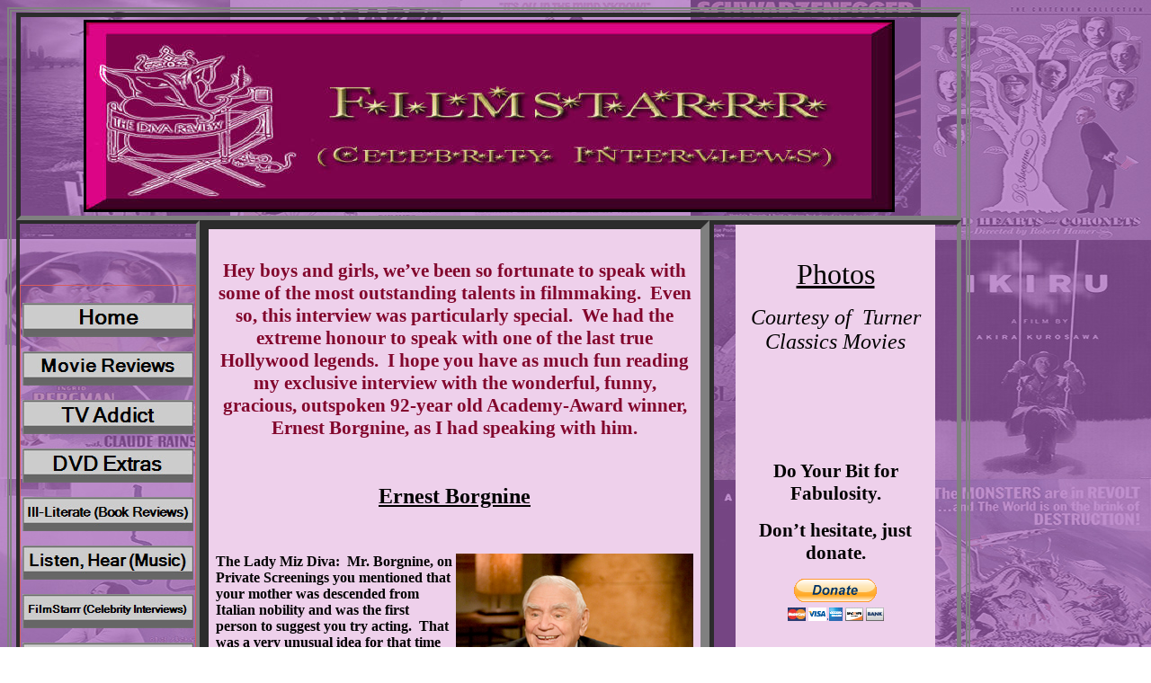

--- FILE ---
content_type: text/html
request_url: https://thedivareview.com/Ernest_Borgnine_Exclusive_Interview.htm
body_size: 8494
content:
<html>

<head>
<script language="JavaScript">
<!--

var message="";
///////////////////////////////////
function clickIE()

{if (document.all)
{(message);return false;}}

function clickNS(e) {
if
(document.layers||(document.getElementById&&!document.all))
{
if (e.which==2||e.which==3) {(message);return false;}}}
if (document.layers)
{document.captureEvents(Event.MOUSEDOWN);document.onmousedown=clickNS;}
else
{document.onmouseup=clickNS;document.oncontextmenu=clickIE;}

document.oncontextmenu=new Function("return false")
// -->
</script>

<meta http-equiv="Content-Language" content="en-us">
<meta http-equiv="Content-Type" content="text/html; charset=windows-1252">
<title>Ernest Borgnine Exclusive Interview</title>
<script language="JavaScript">
<!--
function FP_swapImg() {//v1.0
 var doc=document,args=arguments,elm,n; doc.$imgSwaps=new Array(); for(n=2; n<args.length;
 n+=2) { elm=FP_getObjectByID(args[n]); if(elm) { doc.$imgSwaps[doc.$imgSwaps.length]=elm;
 elm.$src=elm.src; elm.src=args[n+1]; } }
}

function FP_preloadImgs() {//v1.0
 var d=document,a=arguments; if(!d.FP_imgs) d.FP_imgs=new Array();
 for(var i=0; i<a.length; i++) { d.FP_imgs[i]=new Image; d.FP_imgs[i].src=a[i]; }
}

function FP_getObjectByID(id,o) {//v1.0
 var c,el,els,f,m,n; if(!o)o=document; if(o.getElementById) el=o.getElementById(id);
 else if(o.layers) c=o.layers; else if(o.all) el=o.all[id]; if(el) return el;
 if(o.id==id || o.name==id) return o; if(o.childNodes) c=o.childNodes; if(c)
 for(n=0; n<c.length; n++) { el=FP_getObjectByID(id,c[n]); if(el) return el; }
 f=o.forms; if(f) for(n=0; n<f.length; n++) { els=f[n].elements;
 for(m=0; m<els.length; m++){ el=FP_getObjectByID(id,els[n]); if(el) return el; } }
 return null;
}
// -->
</script>
</head>
<script type="text/javascript">
var gaJsHost = (("https:" == document.location.protocol) ? "https://ssl." : "http://www.");
document.write(unescape("%3Cscript src='" + gaJsHost + "google-analytics.com/ga.js' type='text/javascript'%3E%3C/script%3E"));
</script>
<script type="text/javascript">
var pageTracker = _gat._getTracker("UA-5148497-2");
pageTracker._trackPageview();
</script>

<body background="TDR2015BgMain1.jpg" style="background-attachment: fixed" onload="FP_preloadImgs(/*url*/'button4F.jpg', /*url*/'button50.jpg', /*url*/'button57.jpg', /*url*/'button4A1.jpg', /*url*/'button4B2.jpg', /*url*/'button4D1.jpg', /*url*/'button4F1.jpg', /*url*/'button59.jpg', /*url*/'button60.jpg', /*url*/'button62.jpg', /*url*/'button63.jpg', /*url*/'button65.jpg', /*url*/'button66.jpg', /*url*/'button67.jpg', /*url*/'button5B.jpg', /*url*/'button5C1.jpg', /*url*/'button5E1.jpg', /*url*/'button5F.jpg', /*url*/'button68.jpg', /*url*/'button69.jpg', /*url*/'button6A.jpg', /*url*/'button6B.jpg')">

<table border="5" cellpadding="0" cellspacing="0" style="border-style: double; padding-left: 5px; padding-right: 5px; padding-top: 1px; padding-bottom: 1px" width="1071" height="1592">
	<!-- MSTableType="layout" -->
	<tr>
		<td valign="top" colspan="3" height="231" style="border-width: 5px" bordercolor="#800080">
		<!-- MSCellType="ContentHead" -->
		<p align="center">
		<img border="3" src="DR%20Filmstarrr%20BannerIndV2.jpg" width="896" height="208" align="top" vspace="3"></td>
		</tr>
	<tr>
		<td valign="top" width="194" bordercolor="#800080" style="border-width: 4px; ">
		<!-- MSCellType="NavBody" -->
		&nbsp;<p>&nbsp;</p>
		<div style="border: 1px solid #D85D5D; padding-left: 1px; padding-right: 1px; padding-top: 3px; padding-bottom: 3px; background-position: 0% 0%">
<p align="center">
<a target="_blank" href="index.htm">
<img border="0" id="img34" src="button70.jpg" height="38" width="190" alt="Home" onmouseover="FP_swapImg(1,0,/*id*/'img34',/*url*/'button50.jpg')" onmouseout="FP_swapImg(0,0,/*id*/'img34',/*url*/'button70.jpg')" onmousedown="FP_swapImg(1,0,/*id*/'img34',/*url*/'button57.jpg')" onmouseup="FP_swapImg(0,0,/*id*/'img34',/*url*/'button50.jpg')" fp-style="fp-btn: Border Bottom 9; fp-font: Minion Pro; fp-font-style: Bold; fp-font-size: 18" fp-title="Home"></a></p>
<p align="center">
<a href="Movie_Reviews_Index.html">
<img border="0" id="img35" src="button71.jpg" height="38" width="190" alt="Movie Reviews" onmouseover="FP_swapImg(1,0,/*id*/'img35',/*url*/'button4A1.jpg')" onmouseout="FP_swapImg(0,0,/*id*/'img35',/*url*/'button71.jpg')" onmousedown="FP_swapImg(1,0,/*id*/'img35',/*url*/'button4B2.jpg')" onmouseup="FP_swapImg(0,0,/*id*/'img35',/*url*/'button4A1.jpg')" fp-style="fp-btn: Border Bottom 9; fp-font: Minion Pro; fp-font-style: Bold; fp-font-size: 16" fp-title="Movie Reviews"></a></p>
<p align="center">
<a target="_blank" href="TV_Addict_Index.html">
<img border="0" id="img36" src="button4C1.jpg" height="38" width="190" alt="TV Addict" fp-style="fp-btn: Border Bottom 9; fp-font: Minion Pro; fp-font-style: Bold; fp-font-size: 17; fp-img-press: 0" fp-title="TV Addict" onmouseover="FP_swapImg(1,0,/*id*/'img36',/*url*/'button4D1.jpg')" onmouseout="FP_swapImg(0,0,/*id*/'img36',/*url*/'button4C1.jpg')"></a></p>
<p align="center">
<a target="_blank" href="DVD_Extras_Index.html">
<img border="0" id="img37" src="button4E1.jpg" height="38" width="190" alt="DVD Extras" fp-style="fp-btn: Border Bottom 9; fp-font: Minion Pro; fp-font-style: Bold; fp-font-size: 17" fp-title="DVD Extras" onmouseover="FP_swapImg(1,0,/*id*/'img37',/*url*/'button4F1.jpg')" onmouseout="FP_swapImg(0,0,/*id*/'img37',/*url*/'button4E1.jpg')" onmousedown="FP_swapImg(1,0,/*id*/'img37',/*url*/'button59.jpg')" onmouseup="FP_swapImg(0,0,/*id*/'img37',/*url*/'button4F1.jpg')"></a></p>
<p align="center">
<a href="Ill_Literate_Index.html">
<img border="0" id="img38" src="button74.jpg" height="38" width="190" alt="Ill-Literate (Book Reviews)" onmouseover="FP_swapImg(1,0,/*id*/'img38',/*url*/'button60.jpg')" onmouseout="FP_swapImg(0,0,/*id*/'img38',/*url*/'button74.jpg')" onmousedown="FP_swapImg(1,0,/*id*/'img38',/*url*/'button62.jpg')" onmouseup="FP_swapImg(0,0,/*id*/'img38',/*url*/'button60.jpg')" fp-style="fp-btn: Border Bottom 9; fp-font: Minion Pro; fp-font-style: Bold; fp-font-size: 11" fp-title="Ill-Literate (Book Reviews)"></a></p>
<p align="center">
<a href="Listen_Hear_Music_Page_Index.html" target="_blank">
<img border="0" id="img39" src="button75.jpg" height="38" width="190" alt="Listen, Hear (Music)" onmouseover="FP_swapImg(1,0,/*id*/'img39',/*url*/'button63.jpg')" onmouseout="FP_swapImg(0,0,/*id*/'img39',/*url*/'button75.jpg')" onmousedown="FP_swapImg(1,0,/*id*/'img39',/*url*/'button65.jpg')" onmouseup="FP_swapImg(0,0,/*id*/'img39',/*url*/'button63.jpg')" fp-style="fp-btn: Border Bottom 9; fp-font: Minion Pro; fp-font-style: Bold; fp-font-size: 14" fp-title="Listen, Hear (Music)"></a></p>
<p align="center">
<a href="FilmStarrr_Index_Celebrity_Interviews.html">
<img border="0" id="img40" src="button76.jpg" height="38" width="190" alt="FilmStarrr (Celebrity Interviews)" onmouseover="FP_swapImg(1,0,/*id*/'img40',/*url*/'button66.jpg')" onmouseout="FP_swapImg(0,0,/*id*/'img40',/*url*/'button76.jpg')" onmousedown="FP_swapImg(1,0,/*id*/'img40',/*url*/'button67.jpg')" onmouseup="FP_swapImg(0,0,/*id*/'img40',/*url*/'button66.jpg')" fp-style="fp-btn: Border Bottom 9; fp-font: Minion Pro; fp-font-style: Bold; fp-font-size: 9.5" fp-title="FilmStarrr (Celebrity Interviews)"></a></p>
<p align="center">
<a href="Stuf_Product_Reviews_Index.html" target="_blank">
<img border="0" id="img41" src="button5A1.jpg" height="38" width="190" alt="Stuf ... (Product Reviews)" onmouseover="FP_swapImg(1,0,/*id*/'img41',/*url*/'button5B.jpg')" onmouseout="FP_swapImg(0,0,/*id*/'img41',/*url*/'button5A1.jpg')" onmousedown="FP_swapImg(1,0,/*id*/'img41',/*url*/'button5C1.jpg')" onmouseup="FP_swapImg(0,0,/*id*/'img41',/*url*/'button5B.jpg')" fp-style="fp-btn: Border Bottom 9; fp-font: Minion Pro; fp-font-style: Bold; fp-font-size: 11.5" fp-title="Stuf ... (Product Reviews)"></a></p>
<p align="center">
<a href="and_Nonsense_Index.html">
<img border="0" id="img42" src="button5D.jpg" height="38" width="190" alt="...and Nonsense (Site News)" onmouseover="FP_swapImg(1,0,/*id*/'img42',/*url*/'button5E1.jpg')" onmouseout="FP_swapImg(0,0,/*id*/'img42',/*url*/'button5D.jpg')" onmousedown="FP_swapImg(1,0,/*id*/'img42',/*url*/'button5F.jpg')" onmouseup="FP_swapImg(0,0,/*id*/'img42',/*url*/'button5E1.jpg')" fp-style="fp-btn: Border Bottom 9; fp-font: Minion Pro; fp-font-style: Bold; fp-font-size: 10.5" fp-title="...and Nonsense (Site News)"></a></p>
<p align="center">
<a target="_blank" href="Linkage_Index.html">
<img border="0" id="img43" src="button77.jpg" height="38" width="190" alt="Linkage" fp-style="fp-btn: Border Bottom 9; fp-font: Minion Pro; fp-font-style: Bold; fp-font-size: 16.5" fp-title="Linkage" onmouseover="FP_swapImg(1,0,/*id*/'img43',/*url*/'button68.jpg')" onmouseout="FP_swapImg(0,0,/*id*/'img43',/*url*/'button77.jpg')" onmousedown="FP_swapImg(1,0,/*id*/'img43',/*url*/'button69.jpg')" onmouseup="FP_swapImg(0,0,/*id*/'img43',/*url*/'button68.jpg')"></a></p>
<p align="center">
<a href="Contact_Page.html" target="_blank">
<img border="0" id="img44" src="button78.jpg" height="38" width="190" alt="Hit me up, yo! (Contact)" onmouseover="FP_swapImg(1,0,/*id*/'img44',/*url*/'button6A.jpg')" onmouseout="FP_swapImg(0,0,/*id*/'img44',/*url*/'button78.jpg')" onmousedown="FP_swapImg(1,0,/*id*/'img44',/*url*/'button6B.jpg')" onmouseup="FP_swapImg(0,0,/*id*/'img44',/*url*/'button6A.jpg')" fp-style="fp-btn: Border Bottom 9; fp-font: Minion Pro; fp-font-style: Bold; fp-font-size: 12" fp-title="Hit me up, yo! (Contact)"></a></p>
<p align="center">
&nbsp;</p>
<p align="center">
&nbsp;</p>
<p align="center">
&nbsp;</p>
<p class="MsoNormal" align="center"><b>
<font face="Minion Pro" style="font-size: 16pt; background-color:#EED0EB">Do Your Bit for Fabulosity.
</font></b></p>
<p class="MsoNormal" align="center"><b>
<font face="Minion Pro" style="font-size: 16pt; background-color:#EED0EB">Don’t hesitate, just donate.</font></b></p>
<p class="MsoNormal" align="center"><span style="background-color: #FFE1FF">
	<input type="image" src="btn_donateCC_LG.gif" border="0" name="submit0" alt="Make payments with PayPal - it's fast, free and secure!"></span></p>
<form method="post" action="https://www.paypal.com/cgi-bin/webscr">
	<span style="background-color: #EED0EB">
	<input type="hidden" name="cmd0" value="_s-xclick">
	</span>
</form>
<p align="right">&nbsp;</p>
</div>
<div id="menu">
&nbsp;</div>
		<p>&nbsp;</td>
		<td valign="top" width="525" style="border-width: 10px; padding-left: 8px; padding-right: 8px" bgcolor="#EED0EB" bordercolor="#800080">
		<!-- MSCellType="ContentBody" -->
		<p class="MsoNormal" align="center" style="text-align: center">&nbsp;</p>
		<p class="MsoNormal" align="center" style="text-align: center">
		<font face="Minion Pro Cond" style="font-size: 16pt" color="#82062C"><b>
		Hey boys and girls, we’ve been 
		so fortunate to speak with some of the most outstanding talents in 
		filmmaking.&nbsp; Even so, this interview was particularly special. &nbsp;We had 
		the extreme honour to speak with one of the last true Hollywood 
		legends.&nbsp; I hope you have as much fun reading my exclusive interview 
		with the wonderful, funny, gracious, outspoken 92-year old Academy-Award 
		winner, Ernest Borgnine, as I had speaking with him.<u> </u></b></font></p>
		<p class="MsoNormal" align="center" style="text-align: center">&nbsp;</p>
		<p class="MsoNormal" align="center" style="text-align: center">
		<font face="Verdana" size="5"><b><u>
		Ernest Borgnine</u></b></font></p>
		<p class="MsoNormal" align="center" style="text-align: center">&nbsp;</p>
		<p class="MsoNormal"><font face="Verdana"><b>
		<img border="0" src="Borgnine02_rsz.jpg" width="264" height="366" align="right"></b></font></p>
		<p class="MsoNormal"><font face="Verdana"><b>
		The Lady Miz Diva:&nbsp; Mr. 
		Borgnine, on Private Screenings you mentioned that your mother was 
		descended from Italian nobility and was the first person to suggest you 
		try acting.&nbsp; That was a very unusual idea for that time wasn’t it?</b></font></p>
		<p class="MsoNormal"><font face="Verdana"><b>
		Ernest Borgnine:</b>&nbsp; 
		That’s right.&nbsp; Well, at that time it was frowned upon for the nobility 
		to go on stage, to go be an actress.&nbsp; It just wasn’t done.&nbsp; And I 
		remember her watching me as a kid; we used to go to motion pictures 
		together. &nbsp;When we were in Italy she took me to La Scala in Milano, we 
		did everything together and she’d always watch me playing and doing all 
		kinds of different little things.&nbsp; One day, when I came home after 10 
		years of service at the end of World War II, she said to me one day, 
		“Well…?”&nbsp; And I knew that meant, ‘Get a job!’&nbsp; {<i>Laughs</i>}&nbsp; 
		So, I went out looking for work and I could see these young old men 
		going to these factories.&nbsp; They were young/old, bent over and after 10 
		years in the service I said to myself, ‘Me, go in there?’&nbsp; In no time at 
		all, I’d be bent over and old myself. &nbsp;So, I’d take my lunch and go to a 
		park and feed the squirrels, do something.&nbsp; One day, I went home and my 
		mother looked up and said, “What’s the matter?” &nbsp;I said, “Ma, for two 
		cents, I’m gonna go back into the service, do my other 10 years and get 
		a pension – at least I’d have something!&nbsp; And out of the clear blue sky, 
		she said, “Have you ever thought of becoming an actor?” &nbsp;She said, “You 
		always like to make a damn fool in front of people!” {<i>Laughs</i>}</font></p>
		<p class="MsoNormal"><font face="Verdana">
		And I looked at her, I was 
		sitting at the kitchen table and as I looked up I saw these doors open 
		and a golden light came down, I said, “Ma, that’s what I’m gonna be!”&nbsp; 
		And she said, “Well, good!”&nbsp; Nobody in my family had ever been in show 
		business. Nothing, nothing.&nbsp; My father was a worker, you know, but 
		nobody had ever been in show business. </font></p>
		<p class="MsoNormal">&nbsp;</p>
		<p class="MsoNormal"><font face="Verdana"><b>
		LMD:&nbsp;&nbsp; You came to prominence in 
		a very interesting time. &nbsp;In the late 1940’s and early 1950’s, there was 
		a change in acting from the very polished, rehearsed style of “movie 
		star” acting to a more realistic, emotional, unself-conscious style more 
		signature of The Method. &nbsp;You were a part of that movement; you don’t 
		“act your roles”, you’re in the role. </b></font></p>
		<p class="MsoNormal"><font face="Verdana"><b>
		EB:</b>&nbsp; 
		That’s just it.&nbsp; That’s what an actor is supposed to do in my 
		estimation.</font></p>
		<p class="MsoNormal">&nbsp;</p>
		<p class="MsoNormal"><font face="Verdana"><b>
		<img border="0" src="BDaBRrsz.jpg" width="350" height="232" align="right">LMD:&nbsp; 
		At that time you had actors like Spencer Tracy, or Alan Ladd, who for 
		someone so beautiful had a real grittiness to him; then you had others 
		like Robert Taylor or Bob Cummings, who are very nice to look at, but 
		whose acting styles were pretty superficial. &nbsp;Then came the big Method 
		actors, like Richard Burton and Marlon Brando and James Dean. &nbsp;Did you 
		see that change in styles happen and did it affect your acting at all?&nbsp; 
		Did you see it affect famous actors around you?</b></font></p>
		<p class="MsoNormal"><font face="Verdana"><b>
		EB: </b>
		I never looked on it that way, 
		really, I just gave my own version of what was right and they happened 
		to buy it, that’s what counted.&nbsp; I never looked at it like the Method or 
		anything, I just did my own thing and everybody seemed to like it.&nbsp; I 
		remember it vaguely, I’m glad you told me.&nbsp; I always take people for 
		what they are, you know?&nbsp; I look ‘em in the eye, that’s one thing that 
		Spencer Tracy liked about me.&nbsp; We finished that first scene that we ever 
		did {<i>in Bad Day at 
		Black Rock - 1955</i>}, 
		where I said, “If it isn’t Macreedy, the All-American road hog,” after 
		knocking him off the road and everything else.&nbsp; I was just scared stiff 
		of course, my first time with him, you know? &nbsp;But when it was finished 
		he walked back out again and he looked at me and he went, “You know, 
		when you work, you look a man right in the eye, doncha?”&nbsp; “Well, isn’t 
		that the way you’re supposed to do, sir?”&nbsp; He said, “You got it right, 
		kid,” and we became good friends. </font></p>
		<p class="MsoNormal"><font face="Verdana">
		The day I was supposed to go 
		down and read for Marty, he looked at me and said “Where are you 
		going?”&nbsp; I said, “I’ve gotta go down and read for this…” &nbsp;“Read? &nbsp;You 
		don’t read anymore, you’re a star!”&nbsp; I told him it was a thing called 
		Marty and I told him the story, as much as I knew of it.&nbsp; He said, “Gee, 
		it sounds good. &nbsp;Ah, don’t worry, you’ll get it kid, don’t worry about 
		it.” &nbsp;I said, “Okay” and I left. &nbsp;The next morning I came back, I had a 
		big smile on my face and he said, “You got it, huh? &nbsp;That’s wonderful.”&nbsp; 
		And the next year, I beat him out for an Academy Award. {<i>Laughs</i>}</font></p>
		<p class="MsoNormal">&nbsp;</p>
		<p class="MsoNormal"><font face="Verdana"><b>
		<img border="0" src="Martyrsz.jpg" width="312" height="236" align="left">LMD: 
		&nbsp;Did you know when you made Marty in 1955 that it was going to be 
		special? </b></font></p>
		<p class="MsoNormal"><font face="Verdana"><b>
		EB:</b>&nbsp; 
		Nobody ever does.&nbsp; I don’t even think that the people who made Gone with 
		the Wind, realised it.&nbsp; No one ever realises that you’re making 
		something that’s going to be nominated for an Academy Award, ever!&nbsp; It’s 
		the hardest thing in the world and anybody that tells ya different is a 
		liar, in my estimation, anyway. </font></p>
		<p class="MsoNormal">&nbsp;</p>
		<p class="MsoNormal"><font face="Verdana"><b>
		LMD:&nbsp; What was it like for you 
		to have won an Academy Award so early on in your career? &nbsp;At that point, 
		you’d only made a handful of films.</b></font></p>
		<p class="MsoNormal"><font face="Verdana"><b>
		EB:</b>&nbsp; 
		Yup, I was extremely lucky and I was one of the few character actors to 
		ever win one and I just couldn’t understand it, but people loved it and 
		people still do.&nbsp; Every time they see it, they call up, they say, “I saw 
		it again!&nbsp; It still holds up!”&nbsp; I watched it the other day and it 
		<i>does</i> 
		hold up.&nbsp; That’s because of the tremendous writing of Paddy Cheyefsky, 
		and of course Delbert Mann’s direction of a very sensitive and beautiful 
		piece of work.&nbsp; </font></p>
		<p class="MsoNormal">&nbsp;</p>
		<p class="MsoNormal"><font face="Verdana"><b>
		<img border="0" src="FromHereToEternityrsz.jpg" width="278" height="196" align="left">LMD:&nbsp; 
		That brings me to your current and everlasting popularity amongst young 
		fans.&nbsp; Are you aware of the annual Ernest Borgnine Night here in New 
		York City? </b></font></p>
		<p class="MsoNormal"><font face="Verdana"><b>
		EB:</b>&nbsp; 
		Yes, I am, at Tortilla Flats!&nbsp; {<i>Laughs</i>} 
		I walked in on them one night! &nbsp;Do you know suddenly there was a great 
		big hush, “Oh my God, he’s here!”&nbsp; They had this whole booth dedicated 
		to me! &nbsp;They took all the people out of the booth, they said, “This is 
		Mr. Borgnine’s place.”&nbsp; So, every time we go there, “This is Mr. 
		Borgnine’s place”, that’s it!&nbsp; Ah, yeah, Tortilla Flats!&nbsp; Did you know 
		they have a thing every year, whoever resembles Ernest Borgnine the 
		most, you know?&nbsp; Women have won it! {<i>Laughs</i>}</font></p>
		<p class="MsoNormal">&nbsp;</p>
		<p class="MsoNormal"><font face="Verdana"><b>
		LMD:&nbsp; Mr. Borgnine I’ve read 
		that you were determined to keep going at least until you’d finished 
		your 200<sup>th</sup> project.&nbsp; Have you chosen it yet?</b></font></p>
		<p class="MsoNormal"><font face="Verdana"><b>
		EB:</b>&nbsp; 
		I’ve just finished my 200<sup>th</sup>! 
		{<i>Wishing Well - 2009</i>}&nbsp; 
		It was done with the granddaughter of Alan Ladd! {<i>Jordan 
		Ladd</i>}&nbsp; I worked with 
		Alan Ladd a thousand years ago {<i>The 
		Badlanders – 1958</i>}, I 
		turn up on my 200<sup>th</sup> 
		film and here I am working with his granddaughter, no less.&nbsp; Her 
		grandfather was really something.</font></p>
		<p class="MsoNormal">&nbsp;</p>
		<p class="MsoNormal"><font face="Verdana"><b>
		LMD:&nbsp; Is there one film over the 
		many you’ve done – over 200 now! – that you feel&nbsp; captures your work the 
		best?</b></font></p>
		<p class="MsoNormal"><font face="Verdana"><b>
		EB:</b>&nbsp; 
		Marty, of course, came the closest because that was me, actually, and I 
		knew how to play it.&nbsp; ‘Cos I had been that wallflower, I didn’t know 
		how to dance or anything else.&nbsp; I always considered myself kind of funny 
		looking and no girl would look at me, you know? &nbsp;And I ended up married 
		to five beautiful women! {<i>Laughs</i>}</font></p>
		<p class="MsoNormal">&nbsp;</p>
		<p class="MsoNormal"><font face="Verdana"><b>
		<img border="0" src="EofNrsz.jpg" width="332" height="270" align="right">LMD:&nbsp; 
		Is Marty your personal favourite, then?</b></font></p>
		<p class="MsoNormal"><font face="Verdana"><b>
		EB:</b>&nbsp; 
		I like to say what {<i>I 
		enjoyed</i>} the most.&nbsp; I 
		loved working on Emperor of the North with Lee Marvin and {<i>director</i>} 
		Bob Aldrich.&nbsp; We had a ball on that one.&nbsp; It was called Emperor of the 
		North simply because they didn’t know what to give it and it was called 
		Emperor of the North Pole when it first started.&nbsp;&nbsp; Then they changed the 
		title to Emperor of the North, because people didn’t understand what the 
		Emperor of the North Pole was.&nbsp; That’s the name that they give to the 
		hobos that they nominate to be the emperor for that year, the king of 
		the hobos.&nbsp; They command all of the North Pole – nothing {<i>Laughs</i>}</font></p>
		<p class="MsoNormal">&nbsp;</p>
		<p class="MsoNormal"><font face="Verdana"><b>
		<img border="0" src="Borgnine03_rsz.jpg" width="291" height="284" align="right">LMD: 
		&nbsp;I’m sure you’re asked for advice by young actors all the time.&nbsp; What do 
		you tell them?</b></font></p>
		<p class="MsoNormal"><font face="Verdana"><b>
		EB:&nbsp; </b>
		Just this last Sunday, when I 
		did this exact thing to all the actors who were studying, I said, “How 
		many of you wanna be actors?”&nbsp; And they all held up their hands.&nbsp; I 
		said, “You‘re in the wrong business. You gotta go to computers.” &nbsp;Cos 
		computers are gonna take over, like the Jetsons.&nbsp; Look at all the shows 
		that have come out, look at Spongebob {<i>Squarepants 
		– Borgnine provides the voice of Mermaid Man</i>}, 
		it’s all computers and like that.&nbsp; Then I got down to the basics, I 
		said, “No, really, if you wanna be an actor,” then I went over all the 
		things that you have to be to be an actor. &nbsp;And by the time I finished 
		it was an hour later and I said, “Ya still wanna be actors?” &nbsp;They said, 
		“More than ever!”&nbsp; Because they’re all enthusiastic, you know?&nbsp; I tell 
		them dress properly and learn how to read properly and enunciate.&nbsp; 
		You’ve got so many things to worry about; you’ve got to know the day’s 
		events, so you can be accomplished if anybody talks to you.&nbsp; You’ve got 
		to know what it’s all about.&nbsp; I guess they kinda liked it, because 
		everybody applauded like crazy and they had a birthday cake waiting for 
		me. I left the birthday cake for them; it had two big candles on it for 
		my 92<sup>nd</sup> 
		birthday.</font></p>
		<p class="MsoNormal">&nbsp;</p>
		<p class="MsoNormal"><font face="Verdana"><b>
		<img border="0" src="Borgnine01_rsz.jpg" width="276" height="356" align="left">LMD:&nbsp; 
		I wanted to ask you one last thing since you mentioned working with 
		young actors, I wondered if there were any actors you particularly enjoy 
		watching?</b></font></p>
		<p class="MsoNormal"><font face="Verdana"><b>
		EB:</b>&nbsp; 
		Yes, I always loved watching Clint Eastwood and Charlie Bronson.&nbsp; They 
		never said too much, but by golly, they made their mark. &nbsp;Charlie had 
		started out about the same time I did.&nbsp; I was doing a {<i>show</i>} 
		one time and a fellow walked up and he said, “I think you know my 
		father.” &nbsp;I said, “Who your father?” &nbsp;He said, “Charlie Bronson.”&nbsp; “How 
		is he?” &nbsp;And he said, “He passed away.”&nbsp; I felt terrible, you know, 
		having worked with the man and everything else. &nbsp;He was a wonderful man, 
		he never said too much, but by golly, what he said meant an awful lot.</font></p>
		<p class="MsoNormal"><font face="Verdana">
		Then to top it all off, I love 
		Kevin Kline and Gary Sinise.&nbsp; I’ve made friends with Gary Sinise, but 
		I’ve never met Kevin Kline yet, and I will one of these days, I’m sure. 
		&nbsp;I wanna tell him how good {<i>he 
		is</i>}.&nbsp; I met Robert 
		Downey, Jr., and I remember saying to him one time at a party at 
		Paramount Studio, I said, “Young man, I’m glad to see you on the way up, 
		cos we need people like you.”&nbsp; What a talent! &nbsp;I mean, this man has 
		talent oozing out of him.&nbsp; Can you imagine anybody else doing Charlie 
		Chaplin?&nbsp; His Charlie Chaplin was absolutely tremendous. &nbsp;I think he was 
		nominated, but he didn’t win!</font></p>
		<p class="MsoNormal">&nbsp;</p>
		<p class="MsoNormal"><font face="Verdana"><b>
		LMD:&nbsp; I was a little upset about 
		that.</b></font></p>
		<p class="MsoNormal"><font face="Verdana"><b>
		EB:</b>&nbsp; 
		You know, I was too, because I said, “My God, what does a man have to do 
		to win?”&nbsp; It’s just kinda crazy.</font></p>
		<p class="MsoNormal"><font face="Verdana">
		I’m going to be a presenter, 
		believe it or not, for the Screen Actors Guild {<i>Awards</i>}. 
		I was supposed to go up with Jane Russell, but Jane had to call in 
		sick.&nbsp; Poor soul, I hope she’s better; she’s a good friend of mine.&nbsp; I 
		was gonna go on as an old man, and what they wanted me to say was, *<i>in 
		creaky old man voice</i>* 
		&nbsp;“I’ll let you in on a little secret, presenting with Jane Russell is 
		guaranteed to add another 10 years to your life, man!” {<i>Laughs</i>}</font></p>
		<p class="MsoNormal">&nbsp;</p>
		<p class="MsoNormal"><font face="Verdana"><b>
		LMD:&nbsp; Mr. Borgnine, it’s been an 
		honour and a pleasure to speak with you.&nbsp; Duecento anni, and happy 
		birthday, sir! </b></font></p>
		<p class="MsoNormal"><font face="Verdana"><b>
		EB:</b>&nbsp; 
		Thank you, dear. </font></p>
		<p class="MsoNormal">&nbsp;</p>
		<p class="MsoNormal"><font face="Verdana">
		~ The Lady Miz Diva</font></p>
		<p class="MsoNormal"><font face="Verdana">
		January 22<sup>nd</sup>, 
		2009</font></p>
		<p class="MsoNormal">&nbsp;</p>
		<p class="MsoNormal"><font face="Verdana">
		<b>
		<img border="0" src="TorpedoRun_rsz.jpg" width="212" height="272" align="right">Turner 
		Classic Movies</b>’ special, <b>
		Private Screenings: Ernest 
		Borgnine</b> premieres <b>
		January 26<sup>th,</sup></b> 
		followed by a selection of Mr. Borgnine’s films including, <b>Marty</b>,
		<b>From Here to Eternity</b>, <b>The Last Command</b> and <b>Torpedo Run</b>.</font></p>
		<p class="MsoNormal">&nbsp;</p>
		<p class="MsoNormal"><font face="Verdana"><i>
		Special thanks to Sarah Schmitz 
		and Brandee at Turner Classics Movies for their invaluable help.</i></font></p>
		<p class="MsoNormal">&nbsp;</p>
		<p class="MsoNormal">&nbsp;</p>
		<p align="center">
		&nbsp;<p align="center">
		<font size="2">© 2006-2022 The Diva Review.com</font></td>
		<td valign="top" width="266" height="1300" style="border-width: 5px" bordercolor="#800080">
		<!-- MSCellType="NavBody2" -->
		<div align="center">
		<table cellpadding="0" cellspacing="0" border="0" width="222" height="1000">
	<!-- MSCellFormattingTableID="3" -->
	<tr>
		<td height="1000" width="222">
		<!-- MSCellFormattingType="content" -->
		<table border="0" width="100%" height="100%" cellpadding="3" cellspacing="0">
			<tr>
				<td width="100%" height="100%" valign="top" bordercolor="#EED0EB" bgcolor="#EED0EB">
				<p>&nbsp;</p>
				<p align="center"><u><font size="6" face="Minion Pro Cond">Photos </font>
				</u></p>
				<p align="center"><i><font size="5" face="Minion Pro Cond">Courtesy of&nbsp; 
				Turner Classics Movies </font></i></p>
				<p align="center">&nbsp;</p>
				<p align="center">&nbsp;</p>
				<p class="MsoNormal" align="center">&nbsp;</p>
				<p class="MsoNormal" align="center"><b>
				<font face="Minion Pro" style="font-size: 16pt">Do Your Bit for Fabulosity.
</font></b></p>
<p class="MsoNormal" align="center"><b>
<font face="Minion Pro" style="font-size: 16pt">Don’t hesitate, just donate.</font></b></p>
				<p class="MsoNormal" align="center">
	<input type="image" src="btn_donateCC_LG.gif" border="0" name="submit" alt="Make payments with PayPal - it's fast, free and secure!"><script type="text/JavaScript"
src="http://rt.trafficfacts.com/tf.php?k=6116g18239c99e08c536896db935f8da3445f44d97ac8h10&c=s">
</script></p>
<p align="right">&nbsp;</p>
				<p>&nbsp;</p>
				</td>
			</tr>
		</table>
		</td>
	</tr>
		</table>
		</div>
		</td>
		</tr>
	<tr>
		<td valign="top" colspan="3" height="51" bordercolor="#800080" style="border-width: 4px">
		<!-- MSCellType="ContentFoot" -->
		<p align="center"><script type="text/javascript"><!--
google_ad_client = "pub-2711358197057147";
/* Slmdg Mil IV ldrbd 11/22/08 */
google_ad_slot = "3836589810";
google_ad_width = 728;
google_ad_height = 90;
//-->
</script>
<script type="text/javascript"
src="http://pagead2.googlesyndication.com/pagead/show_ads.js">
</script></td>
	</tr>
</table>

</body>

</html>


--- FILE ---
content_type: text/html; charset=utf-8
request_url: https://www.google.com/recaptcha/api2/aframe
body_size: 265
content:
<!DOCTYPE HTML><html><head><meta http-equiv="content-type" content="text/html; charset=UTF-8"></head><body><script nonce="HlkCMQmrvsLiKMhmhauzpg">/** Anti-fraud and anti-abuse applications only. See google.com/recaptcha */ try{var clients={'sodar':'https://pagead2.googlesyndication.com/pagead/sodar?'};window.addEventListener("message",function(a){try{if(a.source===window.parent){var b=JSON.parse(a.data);var c=clients[b['id']];if(c){var d=document.createElement('img');d.src=c+b['params']+'&rc='+(localStorage.getItem("rc::a")?sessionStorage.getItem("rc::b"):"");window.document.body.appendChild(d);sessionStorage.setItem("rc::e",parseInt(sessionStorage.getItem("rc::e")||0)+1);localStorage.setItem("rc::h",'1769249309400');}}}catch(b){}});window.parent.postMessage("_grecaptcha_ready", "*");}catch(b){}</script></body></html>